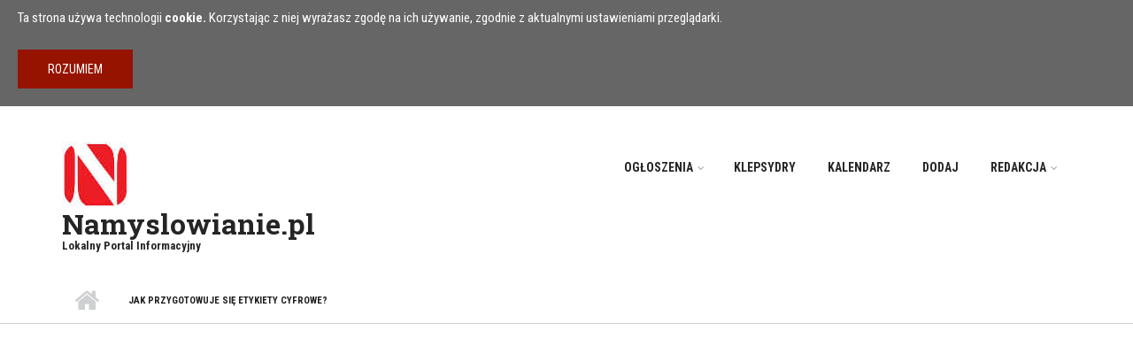

--- FILE ---
content_type: text/html; charset=utf-8
request_url: https://www.namyslowianie.pl/artykul/jak-przygotowuje-sie-etykiety-cyfrowe
body_size: 10592
content:
<!DOCTYPE html PUBLIC "-//W3C//DTD XHTML+RDFa 1.0//EN"
  "http://www.w3.org/MarkUp/DTD/xhtml-rdfa-1.dtd">
<html xmlns="http://www.w3.org/1999/xhtml" xml:lang="pl" version="XHTML+RDFa 1.0" dir="ltr"
  xmlns:og="http://ogp.me/ns#">

<head profile="http://www.w3.org/1999/xhtml/vocab">
  <!--[if IE]><![endif]-->
<link rel="dns-prefetch" href="//ajax.googleapis.com" />
<link rel="preconnect" href="//ajax.googleapis.com" />
<link rel="dns-prefetch" href="//maxcdn.bootstrapcdn.com" />
<link rel="preconnect" href="//maxcdn.bootstrapcdn.com" />
<link rel="dns-prefetch" href="//www.googletagmanager.com" />
<link rel="preconnect" href="//www.googletagmanager.com" />
<meta http-equiv="Content-Type" content="text/html; charset=utf-8" />
<meta name="MobileOptimized" content="width" />
<meta name="HandheldFriendly" content="true" />
<meta name="viewport" content="width=device-width, initial-scale=1" />
<link rel="shortcut icon" href="https://www.namyslowianie.pl/sites/default/files/logo-kwadrat.ico" type="image/vnd.microsoft.icon" />
<meta name="description" content="Etykiety na produktach to ważne narzędzie marketingowe, które pomaga w przyciągnięciu uwagi konsumentów. Pełnią też one funkcję informacyjną, ponieważ przekazują ważne dane na temat opatrzonych nimi towarów. Ich przygotowywaniem zajmuje się wiele przedsiębiorstw poligraficznych, w tym drukarnie cyfrowe. Na czym polega proces wytwarzania etykiet i z jakich etapów się składa?" />
<link rel="canonical" href="https://www.namyslowianie.pl/artykul/jak-przygotowuje-sie-etykiety-cyfrowe" />
<link rel="shortlink" href="https://www.namyslowianie.pl/node/34372" />
<meta property="og:site_name" content="Namyslowianie.pl" />
<meta property="og:type" content="article" />
<meta property="og:url" content="https://www.namyslowianie.pl/artykul/jak-przygotowuje-sie-etykiety-cyfrowe" />
<meta property="og:title" content="Jak przygotowuje się etykiety cyfrowe?" />
<meta property="og:description" content="Etykiety na produktach to ważne narzędzie marketingowe, które pomaga w przyciągnięciu uwagi konsumentów. Pełnią też one funkcję informacyjną, ponieważ przekazują ważne dane na temat opatrzonych nimi towarów. Ich przygotowywaniem zajmuje się wiele przedsiębiorstw poligraficznych, w tym drukarnie cyfrowe. Na czym polega proces wytwarzania etykiet i z jakich etapów się składa?" />
<meta property="og:updated_time" content="2022-07-22T15:51:27+02:00" />
<meta property="article:published_time" content="2022-07-22T15:50:03+02:00" />
<meta property="article:modified_time" content="2022-07-22T15:51:27+02:00" />
  <title>Jak przygotowuje się etykiety cyfrowe?</title>
  <link type="text/css" rel="stylesheet" href="/sites/default/files/advagg_css/css__BJ6Ou6QsBRtnFTmxaakamOIS8n4QswDP2XnnZ1sxtaM__NBuvkP6eInGIkb1aJvUHx5PX79XApuxBDkk_77W5tYk__p-KSQ9hixJ0aiAA0SdePLVQ_thLvnlt5RyJn18jfOo4.css" media="all" />
<link type="text/css" rel="stylesheet" href="/sites/default/files/advagg_css/css__7o3xcVRrRaFW2MKe6qWJkwj5Whv2ZXIzAoHzXVM8tl0__rRITrDyuP8PNmxLrHnWZod8MANctIBJ8enQmxuGPkBA__p-KSQ9hixJ0aiAA0SdePLVQ_thLvnlt5RyJn18jfOo4.css" media="all" />
<link type="text/css" rel="stylesheet" href="/sites/default/files/advagg_css/css__a_BemWK-AgkTRnSt9PLME4EOQeKTruZyc3rxfwT4Jqo__gthYaP97MtGnNkZqW8wXtIwqIWHpzF1ndGvXIHy8J0s__p-KSQ9hixJ0aiAA0SdePLVQ_thLvnlt5RyJn18jfOo4.css" media="all" />
<link type="text/css" rel="stylesheet" href="//maxcdn.bootstrapcdn.com/bootstrap/3.3.6/css/bootstrap.min.css" media="all" />
<link type="text/css" rel="stylesheet" href="//maxcdn.bootstrapcdn.com/font-awesome/4.5.0/css/font-awesome.min.css" media="all" />
<link type="text/css" rel="stylesheet" href="/sites/default/files/advagg_css/css__867Qr41xn3mgqK72qWOd3IwCJHiKuhj4tU_UgVFOCMw__oYbFsLXYHBaREdFEcCXnFGbR0p0cFwt7KmEz2P_6nOM__p-KSQ9hixJ0aiAA0SdePLVQ_thLvnlt5RyJn18jfOo4.css" media="all" />
<link type="text/css" rel="stylesheet" href="/sites/default/files/advagg_css/css__zBsxLfXVRsmA1RVyh5P61xyc3SqiZdndHtG3-RFlse8__nOTSLr0vLnJwMuvGaLMIVfrApTccylynpcNzSPHDGQw__p-KSQ9hixJ0aiAA0SdePLVQ_thLvnlt5RyJn18jfOo4.css" media="all" />
<link type="text/css" rel="stylesheet" href="/sites/all/themes/scholarly_lite/style-gray-red.css?t8e3s3" media="all" />
<link type="text/css" rel="stylesheet" href="/sites/all/themes/scholarly_lite/fonts/roboto-font.css?t8e3s3" media="all" />
<link type="text/css" rel="stylesheet" href="/sites/all/themes/scholarly_lite/fonts/roboto-condensed-font.css?t8e3s3" media="all" />
<link type="text/css" rel="stylesheet" href="/sites/all/themes/scholarly_lite/fonts/roboto-slab-font.css?t8e3s3" media="all" />
<link type="text/css" rel="stylesheet" href="/sites/all/themes/scholarly_lite/fonts/sourcecodepro-font.css?t8e3s3" media="all" />
<link type="text/css" rel="stylesheet" href="/sites/all/themes/scholarly_lite/fonts/ptserif-blockquote-font.css?t8e3s3" media="all" />
<link type="text/css" rel="stylesheet" href="/sites/default/files/advagg_css/css__Ia3AWct5mW1uH6hONmLD1Jctm-Rkaa6_8nH3IcO9Vxg__vwUZ0NL6l0TDgtP3z0uvrVLQgJiK727VNtnVTpoeLcY__p-KSQ9hixJ0aiAA0SdePLVQ_thLvnlt5RyJn18jfOo4.css" media="all" />

  <!-- HTML5 element support for IE6-8 -->
  <!--[if lt IE 9]>
    <script src="//html5shiv.googlecode.com/svn/trunk/html5.js"></script>
  <![endif]-->
  <script type="text/javascript" src="//ajax.googleapis.com/ajax/libs/jquery/1.9.1/jquery.min.js"></script>
<script type="text/javascript">
<!--//--><![CDATA[//><!--
window.jQuery || document.write("<script src='/sites/all/modules/jquery_update/replace/jquery/1.9/jquery.min.js'>\x3C/script>")
//--><!]]>
</script>
<script type="text/javascript" src="/sites/default/files/advagg_js/js__ZyeOaiFuDejQQbhUV7yg7atYZnj4WLfH77o0scv4068__jeShjS1-sEwOx4dbB-NSBsCnxWfNslS1Nkgx4CZngGA__p-KSQ9hixJ0aiAA0SdePLVQ_thLvnlt5RyJn18jfOo4.js"></script>
<script type="text/javascript" src="/sites/default/files/advagg_js/js__UW4URQsON5h-xjwepC-HoW32RCC10thhh4f0DQ1P8z4__V2RYL4VZntPWB_PMJnR7_8tZaKLRfCHmVvwTgS8C0iM__p-KSQ9hixJ0aiAA0SdePLVQ_thLvnlt5RyJn18jfOo4.js"></script>
<script type="text/javascript" src="/sites/default/files/advagg_js/js__azmP3XXU8vUvErQatg1Efi08V5UeGzALSJDqjzRhVv4__vjypccEv5KomIWfvaJq2NZ5BzRSVsRexqgIHXvUjoVU__p-KSQ9hixJ0aiAA0SdePLVQ_thLvnlt5RyJn18jfOo4.js"></script>
<script type="text/javascript" src="/sites/default/files/advagg_js/js__LFfBpsLaOnfnN2RmuAG9sIj95hKyv-LtVsey3xb8780__4Z3MNbSJY8_79UIrilA3HzuGyg7ziEeuzDEWHKCYmI8__p-KSQ9hixJ0aiAA0SdePLVQ_thLvnlt5RyJn18jfOo4.js"></script>
<script type="text/javascript" async="async" src="https://www.googletagmanager.com/gtag/js?id=G-4LQY6RLKJ5"></script>
<script type="text/javascript">
<!--//--><![CDATA[//><!--
window.google_analytics_uacct = "G-4LQY6RLKJ5";window.dataLayer = window.dataLayer || [];function gtag(){dataLayer.push(arguments)};gtag("js", new Date());gtag("set", "developer_id.dMDhkMT", true);gtag("config", "G-4LQY6RLKJ5", {"groups":"default","anonymize_ip":true,"page_path":location.pathname + location.search + location.hash});
//--><!]]>
</script>
<script type="text/javascript" src="/sites/default/files/advagg_js/js__4rz6Bywbvo1yO413J2jRwyl4OLVLK0E2376cQ6JVQvs__SV0QpFwzl8Wf80eRmju9qUde86iH097aqAopOpLCwCY__p-KSQ9hixJ0aiAA0SdePLVQ_thLvnlt5RyJn18jfOo4.js"></script>
<script type="text/javascript" src="//maxcdn.bootstrapcdn.com/bootstrap/3.3.6/js/bootstrap.min.js"></script>
<script type="text/javascript">
<!--//--><![CDATA[//><!--
jQuery(document).ready(function($) { 
		$(window).scroll(function() {
			if($(this).scrollTop() != 0) {
				$("#toTop").addClass("show");	
			} else {
				$("#toTop").removeClass("show");
			}
		});
		
		$("#toTop").click(function() {
			$("body,html").animate({scrollTop:0},800);
		});	
		
		});
//--><!]]>
</script>
<script type="text/javascript">
<!--//--><![CDATA[//><!--
jQuery(document).ready(function($) { 

			var	headerTopHeight = $("#header-top").outerHeight(),
			headerHeight = $("#header").outerHeight();
			
			$(window).scroll(function() {
			if(($(this).scrollTop() > headerTopHeight+headerHeight) && ($(window).width() > 767)) {
				$("body").addClass("onscroll");
				if (($("#site-name").length > 0) && ($("#logo").length > 0)) {
					$(".onscroll #logo").addClass("hide");
				}

				if ($("#banner").length > 0) { 
 					$("#banner").css("marginTop", (headerHeight)+"px");
				} else if ($("#page-intro").length > 0) {
					$("#page-intro").css("marginTop", (headerHeight)+"px");
				} else {
					$("#page").css("marginTop", (headerHeight)+"px");
				}
			} else {
				$("body").removeClass("onscroll");
				$("#logo").removeClass("hide");
				$("#page,#banner,#page-intro").css("marginTop", (0)+"px");
			}
			});
		});
//--><!]]>
</script>
<script type="text/javascript" src="/sites/default/files/advagg_js/js__eS53_UUxRYMOkg6kHn60nnJ6vSaYvX665GM_zQPoCy0__M92MIh-i6zLhhqhvvQg9PROjzqlUBYihcNd4XeMKab4__p-KSQ9hixJ0aiAA0SdePLVQ_thLvnlt5RyJn18jfOo4.js"></script>
<script type="text/javascript">
<!--//--><![CDATA[//><!--
jQuery.extend(Drupal.settings,{"basePath":"\/","pathPrefix":"","setHasJsCookie":0,"ajaxPageState":{"theme":"scholarly_lite","theme_token":"M4IPQ9KTgknBx1z2Ct7GD3EEsovRszUmJAhidgrIX1o","jquery_version":"1.9","css":{"modules\/system\/system.base.css":1,"modules\/system\/system.menus.css":1,"modules\/system\/system.messages.css":1,"modules\/system\/system.theme.css":1,"modules\/comment\/comment.css":1,"modules\/field\/theme\/field.css":1,"sites\/all\/modules\/logintoboggan\/logintoboggan.css":1,"modules\/node\/node.css":1,"modules\/user\/user.css":1,"sites\/all\/modules\/video_filter\/video_filter.css":1,"sites\/all\/modules\/views\/css\/views.css":1,"sites\/all\/modules\/ckeditor\/css\/ckeditor.css":1,"sites\/all\/modules\/colorbox\/styles\/plain\/colorbox_style.css":1,"sites\/all\/modules\/ctools\/css\/ctools.css":1,"sites\/all\/modules\/simple_cookie_compliance\/css\/simple_cookie_compliance.css":1,"sites\/all\/modules\/field_group_inline\/field_group_inline.css":1,"\/\/maxcdn.bootstrapcdn.com\/bootstrap\/3.3.6\/css\/bootstrap.min.css":1,"\/\/maxcdn.bootstrapcdn.com\/font-awesome\/4.5.0\/css\/font-awesome.min.css":1,"sites\/all\/libraries\/superfish\/css\/superfish.css":1,"sites\/all\/libraries\/superfish\/css\/superfish-smallscreen.css":1,"sites\/all\/themes\/scholarly_lite\/bootstrap\/css\/bootstrap.css":1,"sites\/all\/themes\/scholarly_lite\/style.css":1,"sites\/all\/themes\/scholarly_lite\/style-gray-red.css":1,"sites\/all\/themes\/scholarly_lite\/fonts\/roboto-font.css":1,"sites\/all\/themes\/scholarly_lite\/fonts\/roboto-condensed-font.css":1,"sites\/all\/themes\/scholarly_lite\/fonts\/roboto-slab-font.css":1,"sites\/all\/themes\/scholarly_lite\/fonts\/sourcecodepro-font.css":1,"sites\/all\/themes\/scholarly_lite\/fonts\/ptserif-blockquote-font.css":1,"sites\/all\/themes\/scholarly_lite\/ie9.css":1,"sites\/all\/themes\/scholarly_lite\/local.css":1},"js":{"\/\/ajax.googleapis.com\/ajax\/libs\/jquery\/1.9.1\/jquery.min.js":1,"misc\/jquery-extend-3.4.0.js":1,"misc\/jquery-html-prefilter-3.5.0-backport.js":1,"misc\/jquery.once.js":1,"misc\/drupal.js":1,"sites\/all\/modules\/jquery_update\/replace\/ui\/external\/jquery.cookie.js":1,"sites\/all\/modules\/jquery_update\/replace\/misc\/jquery.form.min.js":1,"misc\/ajax.js":1,"sites\/all\/modules\/jquery_update\/js\/jquery_update.js":1,"sites\/all\/modules\/admin_menu\/admin_devel\/admin_devel.js":1,"sites\/all\/modules\/simple_cookie_compliance\/js\/simple_cookie_compliance.js":1,"public:\/\/languages\/pl_pEf2xPPrdVDxPJXFK-chdIKFLE3_choRvlGpv15kFjU.js":1,"sites\/all\/libraries\/colorbox\/jquery.colorbox-min.js":1,"sites\/all\/modules\/colorbox\/js\/colorbox.js":1,"sites\/all\/modules\/colorbox\/styles\/plain\/colorbox_style.js":1,"sites\/all\/modules\/google_analytics\/googleanalytics.js":1,"https:\/\/www.googletagmanager.com\/gtag\/js?id=G-4LQY6RLKJ5":1,"misc\/progress.js":1,"sites\/all\/modules\/field_group\/field_group.js":1,"\/\/maxcdn.bootstrapcdn.com\/bootstrap\/3.3.6\/js\/bootstrap.min.js":1,"sites\/all\/libraries\/superfish\/jquery.hoverIntent.minified.js":1,"sites\/all\/libraries\/superfish\/sfsmallscreen.js":1,"sites\/all\/libraries\/superfish\/supposition.js":1,"sites\/all\/libraries\/superfish\/superfish.js":1,"sites\/all\/libraries\/superfish\/supersubs.js":1,"sites\/all\/modules\/superfish\/superfish.js":1}},"colorbox":{"opacity":"0.85","current":"{current} z {total}","previous":"\u00ab Poprzednie","next":"Nast\u0119pne \u00bb","close":"Zamknij","maxWidth":"98%","maxHeight":"98%","fixed":true,"mobiledetect":true,"mobiledevicewidth":"480px","file_public_path":"\/sites\/default\/files","specificPagesDefaultValue":"admin*\nimagebrowser*\nimg_assist*\nimce*\nnode\/add\/*\nnode\/*\/edit\nprint\/*\nprintpdf\/*\nsystem\/ajax\nsystem\/ajax\/*"},"video_filter":{"url":{"ckeditor":"\/video_filter\/dashboard\/ckeditor"},"instructions_url":"\/video_filter\/instructions","modulepath":"sites\/all\/modules\/video_filter"},"ckeditor_responsive_plugin":{"basePath":"https:\/\/www.namyslowianie.pl\/sites\/all\/modules\/ckeditor_responsive_plugin"},"googleanalytics":{"account":["G-4LQY6RLKJ5"],"trackOutbound":1,"trackMailto":1,"trackDownload":1,"trackDownloadExtensions":"7z|aac|arc|arj|asf|asx|avi|bin|csv|doc(x|m)?|dot(x|m)?|exe|flv|gif|gz|gzip|hqx|jar|jpe?g|js|mp(2|3|4|e?g)|mov(ie)?|msi|msp|pdf|phps|png|ppt(x|m)?|pot(x|m)?|pps(x|m)?|ppam|sld(x|m)?|thmx|qtm?|ra(m|r)?|sea|sit|tar|tgz|torrent|txt|wav|wma|wmv|wpd|xls(x|m|b)?|xlt(x|m)|xlam|xml|z|zip","trackColorbox":1,"trackUrlFragments":1},"ajax":{"edit-submit":{"callback":"simple_cookie_compliance_dismiss_form_submit","progress":{"type":"none"},"wrapper":"cookie-compliance","event":"mousedown","keypress":true,"prevent":"click","url":"\/system\/ajax","submit":{"_triggering_element_name":"op","_triggering_element_value":"Rozumiem"}}},"urlIsAjaxTrusted":{"\/system\/ajax":true,"\/artykul\/jak-przygotowuje-sie-etykiety-cyfrowe":true},"superfish":{"1":{"id":"1","sf":{"animation":{"opacity":"show"},"speed":"fast","autoArrows":false,"dropShadows":false},"plugins":{"smallscreen":{"mode":"window_width","breakpointUnit":"px","accordionButton":"0","expandText":"Rozwi\u0144","collapseText":"Zwi\u0144","title":"MENU"},"supposition":true,"supersubs":true}}},"field_group":{"inline":"full"}});
//--><!]]>
</script>
</head>
<body class="html not-front not-logged-in one-sidebar sidebar-second page-node page-node- page-node-34372 node-type-artykul no-banner sff-10 slff-8 hff-5 pff-8 form-style-1" >
  <div id="skip-link">
    <a href="#main-content" class="element-invisible element-focusable">Przejdź do treści</a>
  </div>
    <div class="region region-page-top">
    <div id="cookie-compliance" class="cookie-compliance clearfix">
  <div class="cookie-compliance__inner">
    <div class="cookie-compliance__text">
          <p>Ta strona używa technologii <strong>cookie.</strong> Korzystając z niej wyrażasz zgodę na ich używanie, zgodnie z aktualnymi ustawieniami przeglądarki.
</p>
        </div>
          <form action="/artykul/jak-przygotowuje-sie-etykiety-cyfrowe" method="post" id="simple-cookie-compliance-dismiss-form" accept-charset="UTF-8"><div><input class="cookie-compliance__button form-submit" type="submit" id="edit-submit" name="op" value="Rozumiem" /><input type="hidden" name="form_build_id" value="form-xuULoHYL8LmnuQcsmy8pHTMLYEzOrfh0diyWBuU4Pd4" />
<input type="hidden" name="form_id" value="simple_cookie_compliance_dismiss_form" />
</div></form>      </div>
</div>

<noscript>
  <div class="cookie-compliance clearfix">
    <div class="cookie-compliance__inner">
      <div class="cookie-compliance__text">
              <p>Ta strona używa technologii <strong>cookie.</strong> Korzystając z niej wyrażasz zgodę na ich używanie, zgodnie z aktualnymi ustawieniami przeglądarki.
</p>
            </div>
              <form action="/artykul/jak-przygotowuje-sie-etykiety-cyfrowe" method="post" id="simple-cookie-compliance-dismiss-form" accept-charset="UTF-8"><div></div></form>          </div>
  </div>
</noscript>
  </div>
  <div id="toTop"><i class="fa fa-angle-up"></i></div>



<!-- #header -->
<header id="header" class="clearfix">
    <div class="container">
        
        <!-- #header-inside -->
        <div id="header-inside" class="clearfix">
            <div class="row">
            
                <div class="col-md-4">
                    <!-- #header-inside-left -->
                    <div id="header-inside-left" class="clearfix">

                                        <div id="logo">
                    <a href="/" title="Strona główna" rel="home"> <img src="https://www.namyslowianie.pl/sites/default/files/namyslowianie-logo.jpg" alt="Strona główna" /> </a>
                    </div>
                                        
                                        <div id="site-name">
                    <a href="/" title="Strona główna">Namyslowianie.pl</a>
                    </div>
                                        
                                        <div id="site-slogan">
                    Lokalny Portal Informacyjny                    </div>
                                        
                      

                    </div>
                    <!-- EOF:#header-inside-left -->
                </div>
                
                <div class="col-md-8">
                    <!-- #header-inside-right -->
                    <div id="header-inside-right" class="clearfix">

                        <!-- #main-navigation -->
                        <div id="main-navigation" class="clearfix">
                            <nav>
                                                                  <div class="region region-navigation">
    <div id="block-superfish-1" class="block block-superfish clearfix">

    
  <div class="content">
    <ul  id="superfish-1" class="menu sf-menu sf-main-menu sf-horizontal sf-style-none"><li id="menu-71132-1" class="first odd sf-depth-1 menuparent"><a href="/ogloszenia" title="Ogłoszenia Namysłów - nieruchomości, drobne, motoryzacyjne" class="sf-depth-1 menuparent">Ogłoszenia</a><ul><li id="menu-71132-1" class="first odd sf-depth-1 sf-clone-parent sf-no-children"><a href="/ogloszenia" title="Ogłoszenia Namysłów - nieruchomości, drobne, motoryzacyjne" class="sf-depth-1">Ogłoszenia</a></li><li id="menu-71133-1" class="last even sf-depth-2 sf-clone-parent sf-no-children"><a href="/praca" title="Oferty pracy w powiecie namysłowskim" class="sf-depth-2">Praca</a></li><li id="menu-71134-1" class="middle odd sf-depth-2 sf-clone-parent sf-no-children"><a href="/nieruchomo%C5%9Bci" title="" class="sf-depth-2">Nieruchomości</a></li></ul></li><li id="menu-89350-1" class="middle even sf-depth-1 sf-clone-parent sf-no-children"><a href="/nekrolog" title="Nekrologi - informacje o zmarłych i ich pogrzebach." class="sf-depth-1">Klepsydry</a></li><li id="menu-90653-1" class="middle odd sf-depth-1 sf-clone-parent sf-no-children"><a href="/kalendarz" title="" class="sf-depth-1">Kalendarz</a></li><li id="menu-75409-1" class="middle even sf-depth-1 sf-clone-parent sf-no-children"><a href="/jak-dodac-publikacje-na-namyslowianiepl" class="sf-depth-1">Dodaj</a></li><li id="menu-71422-1" class="last odd sf-depth-1 sf-clone-parent menuparent"><a href="/kontakt-z-redakcja-namyslowianiepl" title="Kontakt z Redakcją Namyslowianie.pl" class="sf-depth-1 sf-depth-1 menuparent">Redakcja</a><ul><li id="menu-71422-1" class="first odd sf-depth-1 sf-clone-parent sf-no-children"><a href="/kontakt-z-redakcja-namyslowianiepl" title="Kontakt z Redakcją Namyslowianie.pl" class="sf-depth-1">Redakcja</a></li><li id="menu-71300-1" class="middle even sf-depth-2 sf-clone-parent sf-no-children"><a href="/cennik" title="Cennik usług płatnych: reklama i konto PREMIUM." class="sf-depth-2">Cennik - reklama</a></li><li id="menu-71137-1" class="last odd sf-depth-2 sf-clone-parent sf-no-children"><a href="/legal" title="Regulamin Portalu Namyslowianie.pl" class="sf-depth-2">Regulamin</a></li><li id="menu-71130-1" class="middle even sf-depth-2 sf-clone-parent sf-no-children"><a href="/polityka-prywatnosci" class="sf-depth-2">Polityka prywatności</a></li></ul></li></ul>  </div>
</div>
  </div>
                                                            </nav>
                        </div>
                        <!-- EOF: #main-navigation -->

                    </div>
                    <!-- EOF:#header-inside-right -->                        
                </div>
         
            </div>
        </div>
        <!-- EOF: #header-inside -->

    </div>
</header>
<!-- EOF: #header -->

<!-- # Breadcrumb -->

<div id="page-intro" class="clearfix">
    <div id="page-intro-inside" class="clearfix internal-banner no-internal-banner-image">
        <div class="container">
            <div class="row">
                <div class="col-md-12">
                    <div id="breadcrumb" class="clearfix">
                        <div id="breadcrumb-inside" class="clearfix">
                        <div><a href="/">Strona główna</a> <span class="breadcrumb-separator"></span>Jak przygotowuje się etykiety cyfrowe?</div>                        </div>
                    </div>
                </div>
            </div>
        </div>
    </div>
</div>

<!-- EOF:#Breadcrumb -->

<!-- #page -->
<div id="page" class="clearfix">

    <!-- #messages-console -->
        <!-- EOF: #messages-console -->

    
    <!-- #main-content -->
    <div id="main-content">
        <div class="container">

            <div class="row">

                
                <section class="col-md-8">

                    <!-- #promoted -->
                                        <!-- EOF: #promoted -->

                    <!-- #main -->
                    <div id="main" class="clearfix">

                                                <h1 class="title" id="page-title">Jak przygotowuje się etykiety cyfrowe?</h1>                        
                        <!-- #tabs -->
                                                    <div class="tabs">
                                                        </div>
                                                <!-- EOF: #tabs -->

                        
                        <!-- #action links -->
                                                <!-- EOF: #action links -->

                         
                          <div class="region region-content">
    <div id="block-system-main" class="block block-system clearfix">

    
  <div class="content">
    <article id="node-34372" class="node node-artykul node-promoted clearfix node-mt">
        <div class="post-submitted-info">
        
                <div class="submitted-date">
                                        <div class="month">lip</div>
          <div class="day">22</div>
          <div class="year">2022</div>
        </div>
                    </div>
          <div class="node-main-content custom-width clearfix">
            <header>
                  
                <div class="submitted-user">
          <a href="/user/redakcja" title="Wyświetl profil użytkownika." class="username">Redakcja</a>           </div>
              
       

    </header>
    
    <div class="content">
      <div class="field field-name-body field-type-text-with-summary field-label-hidden"><div class="field-items"><div class="field-item even"><p><img alt="Proces wykonywania etykiet" src="/sites/default/files/artykuly/galerie-platne/etykiety.jpg" style="width: 311px; height: 207px; margin: 5px 15px; float: right;" /><strong>Etykiety na produktach to ważne narzędzie marketingowe, które pomaga w przyciągnięciu uwagi konsumentów. Pełnią też one funkcję informacyjną, ponieważ przekazują ważne dane na temat opatrzonych nimi towarów. Ich przygotowywaniem zajmuje się wiele przedsiębiorstw poligraficznych, w tym drukarnie cyfrowe. Na czym polega proces wytwarzania etykiet i z jakich etapów się składa?</strong></p>
<!--break--><h2>Odpowiednie zaprojektowanie etykiety</h2>
<p>Pierwszym, kluczowym elementem przygotowywania etykiet jest ich odpowiednie zaprojektowanie. Zadanie to leży po stronie grafika. Taki specjalista powinien wszystko stosownie przemyśleć, a następnie wykonać wedle określonych wytycznych – zarówno ze strony firmy zlecającej wydruk nalepek, jak i samej drukarni, która też ma swoje wymagania względem różnych parametrów.</p>
<p>Jeżeli etykiety cyfrowe&nbsp;(<a href="https://unilogo-drukarnia.pl/etykiety-dla-sektora-small-business-poznaj-korzysci" target="_blank">https://unilogo-drukarnia.pl/etykiety-dla-sektora-small-business-poznaj-korzysci</a>) mają pełnić funkcję marketingową oraz ozdabiać i wyróżniać dane towary spośród konkurencji, należy zwrócić szczególną uwagę na to, aby prezentowały się ciekawie i estetycznie, a przy tym były czytelne. Konieczne jest więc przygotowanie oryginalnej grafiki, która przyciąga wzrok i odpowiada preferencjom i upodobaniom grupy docelowej, do której kierowany jest produkt. Często stosowanym zabiegiem jest wówczas personalizacja. Oprócz tego etykieta musi mieć odpowiednie kolory – należy pamiętać bowiem, że poszczególne barwy mogą wywierać wpływ na odczucia i skojarzenia klientów. Trzeba również zadbać o to, aby cały projekt nalepki był zgodny z ogólną identyfikacją wizualną danej marki. Warto wiedzieć, że już na tym etapie najlepiej też zaplanować dodatkowe zdobienia etykiety.</p>
<p>Z kolei w sytuacji, gdy etykieta ma służyć wyłącznie znakowaniu produktów, kwestie estetyczne nie są tak istotne. Wówczas należy po prostu zadbać o to, aby nalepki były czytelne i miały dobrą jakość.</p>
<h2>Wykonanie wydruku</h2>
<p>Po zaprojektowaniu etykiety cyfrowej pora na jej wydruk. Na tym etapie należy też ostatecznie wybrać materiał, który zostanie zadrukowany wybranym wzorem czy napisem. Wybór pod tym względem jest szeroki. Choć wciąż królują etykiety papierowe, można je także wykonać z materiałów syntetycznych, takich jak różnego typu folie.</p>
<p>Sam proces drukowania techniką cyfrową jest bardzo prosty. Wykonuje się go przy pomocy specjalnego urządzenia, jakim jest drukarska maszyna elektrofotograficzna. Wydruk następuje bezpośrednio z pliku zapisanego na komputerze. Dzięki temu cały proces jest bardzo szybki. Nie ma też wówczas problemów z personalizacją etykiet.</p>
<h2>Finishing, czyli obróbka końcowa</h2>
<p>Po wydrukowaniu etykiet konieczny jest jeszcze tzw. finishing, czyli ich ostateczne wykończenie. Na tym etapie wykonuje się tzw. sztancowanie, czyli wycina nalepki, nadając im w ten sposób pożądany kształt. Podczas finishingu wykonuje się też uszlachetnienia, które zaplanowano już podczas projektowania etykiety. Wśród powszechnych zdobień znajdują się m.in. laminacja, lakierowanie, srebrzenie lub złocenie oraz wytłaczanie.</p>
</div></div></div>
  <div class="field-group field-group-inline clearfix group-inline-galeria ">
  
      <div class="field-group-inline-item item-field_zdjecia_do_galerii">
      
      <div class="field field-name-field-zdjecia-do-galerii field-type-image field-label-hidden"><div class="field-items"><div class="field-item even"><a href="https://www.namyslowianie.pl/sites/default/files/artykuly/galerie-platne/etykiety.jpg" title="Proces wykonywania etykiet" class="colorbox" data-colorbox-gallery="gallery-node-34372-iyzgEaejedk" data-cbox-img-attrs="{&quot;title&quot;: &quot;&quot;, &quot;alt&quot;: &quot;Proces wykonywania etykiet&quot;}"><img src="https://www.namyslowianie.pl/sites/default/files/styles/thumbnail/public/artykuly/galerie-platne/etykiety.jpg?itok=d9-VPM07" width="150" height="100" alt="Proces wykonywania etykiet" title="" /></a></div></div></div>
          </div>
    </div>

  <div class="field-group field-group-inline clearfix group-inline ">
  
      <div class="field-group-inline-item item-taxonomy_vocabulary_6">
      
      <div class="field field-name-taxonomy-vocabulary-6 field-type-taxonomy-term-reference field-label-inline clearfix"><div class="field-label">Sekcje:&nbsp;</div><div class="field-items"><div class="field-item even"><a href="/gospodarka">Gospodarka</a></div></div></div>
          </div>
    </div>
    </div>

    
      </div>

</article>  </div>
</div>
<div id="block-block-50" class="block block-block clearfix">

    
  <div class="content">
    <p class="rteright"><sub><a href="/node/203" rel="nofollow" target="_self" title="Abuse">Zgłoś naruszenie Regulaminu</a></sub></p>
  </div>
</div>
  </div>
                        
                    </div>
                    <!-- EOF:#main -->

                </section>

                                <aside class="col-md-4 fix-sidebar-second">
                    <!--#sidebar-->
                    <section id="sidebar-second" class="sidebar clearfix">
                      <div class="region region-sidebar-second">
    <div id="block-views-og-oszenia-block-3" class="block block-views clearfix">

    <h2 class="title">Polecana Praca</h2>
  
  <div class="content">
    <div class="view view-og-oszenia view-id-og_oszenia view-display-id-block_3 view-dom-id-3d78b51d4c88b994e16fbd36901beae3">
        
  
      <div class="attachment attachment-before">
          </div>
  
      <div class="view-content">
      <table  class="views-table cols-0">
       <tbody>
          <tr  class="odd views-row-first views-row-last">
                  <td >
            <strong><a href="/praca/stazysta-biurze-nieruchomosci">STAŻYSTA w biurze nieruchomości</a></strong>          </td>
              </tr>
      </tbody>
</table>
    </div>
  
  
      <div class="attachment attachment-after">
          </div>
  
      
<div class="more-link">
  <a href="/praca">
    Więcej ofert pracy ...  </a>
</div>
  
  
  
</div>  </div>
</div>
<div id="block-views-kalendarium-block-1" class="block block-views clearfix">

    <h2 class="title">Wkrótce</h2>
  
  <div class="content">
    <div class="view view-kalendarium view-id-kalendarium view-display-id-block_1 view-dom-id-4d5337112bee17465373db194e17a483">
        
  
      <div class="attachment attachment-before">
          </div>
  
      <div class="view-content">
      <table  class="views-table cols-0" summary="Wydarzenia w powiecie namysłowskim">
       <tbody>
          <tr  class="odd views-row-first views-row-last">
                  <td  class="views-field views-field-field-data-wydarzenia active views-align-center">
            <span class="date-display-single">09.lip</span>          </td>
                  <td >
            <a href="/wydarzenie/czochraj-bobra-fest-2026/10-08-2025">Czochraj Bobra Fest 2026</a>          </td>
              </tr>
      </tbody>
</table>
    </div>
  
  
      <div class="attachment attachment-after">
          </div>
  
  
  
  
</div>  </div>
</div>
<div id="block-views-najnowsze-block" class="block block-views clearfix">

    <h2 class="title">Ostatnio opublikowane</h2>
  
  <div class="content">
    <div class="view view-najnowsze view-id-najnowsze view-display-id-block view-dom-id-5d8d33a6315f58746bffa76c3ad51857">
        
  
      <div class="attachment attachment-before">
          </div>
  
      <div class="view-content">
        <div class="views-row views-row-1 views-row-odd views-row-first">
      
  <div class="views-field views-field-title">        <strong class="field-content">Ubiquiti – nowoczesne rozwiązania sieciowe dla firm i użytkowników domowych</strong>  </div>  
  <span>        <span class="more-link"><a href="https://www.namyslowianie.pl/artykul/ubiquiti-nowoczesne-rozwiazania-sieciowe-dla-firm-uzytkownikow-domowych" title="Ubiquiti – nowoczesne rozwiązania sieciowe dla firm i użytkowników domowych - Artykuł " rel="nofollow">Zobacz Artykuł </a></span>  </span>  </div>
  <div class="views-row views-row-2 views-row-even">
      
  <div class="views-field views-field-title">        <strong class="field-content">Anna Pindral lat 73</strong>  </div>  
  <span>        <span class="more-link"><a href="https://www.namyslowianie.pl/nekrolog/anna-pindral-lat-73" title="Anna Pindral lat 73 - Nekrolog " rel="nofollow">Zobacz Nekrolog </a></span>  </span>  </div>
  <div class="views-row views-row-3 views-row-odd">
      
  <div class="views-field views-field-title">        <strong class="field-content">Danuta Krawiecka lat 65</strong>  </div>  
  <span>        <span class="more-link"><a href="https://www.namyslowianie.pl/nekrolog/danuta-krawiecka-lat-65" title="Danuta Krawiecka lat 65 - Nekrolog " rel="nofollow">Zobacz Nekrolog </a></span>  </span>  </div>
  <div class="views-row views-row-4 views-row-even">
      
  <div class="views-field views-field-title">        <strong class="field-content">Beata Promna lat 50</strong>  </div>  
  <span>        <span class="more-link"><a href="https://www.namyslowianie.pl/nekrolog/beata-promna-lat-50" title="Beata Promna lat 50 - Nekrolog " rel="nofollow">Zobacz Nekrolog </a></span>  </span>  </div>
  <div class="views-row views-row-5 views-row-odd">
      
  <div class="views-field views-field-title">        <strong class="field-content">Maria Ostrowska lat 65</strong>  </div>  
  <span>        <span class="more-link"><a href="https://www.namyslowianie.pl/nekrolog/maria-ostrowska-lat-65" title="Maria Ostrowska lat 65 - Nekrolog " rel="nofollow">Zobacz Nekrolog </a></span>  </span>  </div>
  <div class="views-row views-row-6 views-row-even">
      
  <div class="views-field views-field-title">        <strong class="field-content">Tadeusz Gutowski lat 90</strong>  </div>  
  <span>        <span class="more-link"><a href="https://www.namyslowianie.pl/nekrolog/tadeusz-gutowski-lat-90" title="Tadeusz Gutowski lat 90 - Nekrolog " rel="nofollow">Zobacz Nekrolog </a></span>  </span>  </div>
  <div class="views-row views-row-7 views-row-odd">
      
  <div class="views-field views-field-title">        <strong class="field-content">Regina Stańczyk lat 79</strong>  </div>  
  <span>        <span class="more-link"><a href="https://www.namyslowianie.pl/nekrolog/regina-stanczyk-lat-79" title="Regina Stańczyk lat 79 - Nekrolog " rel="nofollow">Zobacz Nekrolog </a></span>  </span>  </div>
  <div class="views-row views-row-8 views-row-even">
      
  <div class="views-field views-field-title">        <strong class="field-content">Franciszek Dubiel lat 80</strong>  </div>  
  <span>        <span class="more-link"><a href="https://www.namyslowianie.pl/nekrolog/franciszek-dubiel-lat-80" title="Franciszek Dubiel lat 80 - Nekrolog " rel="nofollow">Zobacz Nekrolog </a></span>  </span>  </div>
  <div class="views-row views-row-9 views-row-odd">
      
  <div class="views-field views-field-title">        <strong class="field-content">Edward Woiczyk lat 72</strong>  </div>  
  <span>        <span class="more-link"><a href="https://www.namyslowianie.pl/nekrolog/edward-woiczyk-lat-72" title="Edward Woiczyk lat 72 - Nekrolog " rel="nofollow">Zobacz Nekrolog </a></span>  </span>  </div>
  <div class="views-row views-row-10 views-row-even">
      
  <div class="views-field views-field-title">        <strong class="field-content">STAŻYSTA w biurze nieruchomości</strong>  </div>  
  <span>        <span class="more-link"><a href="https://www.namyslowianie.pl/praca/stazysta-biurze-nieruchomosci" title="STAŻYSTA w biurze nieruchomości - Oferta pracy " rel="nofollow">Zobacz Oferta pracy </a></span>  </span>  </div>
  <div class="views-row views-row-11 views-row-odd">
      
  <div class="views-field views-field-title">        <strong class="field-content">Henryk Warzecha lat 83</strong>  </div>  
  <span>        <span class="more-link"><a href="https://www.namyslowianie.pl/nekrolog/henryk-warzecha-lat-83" title="Henryk Warzecha lat 83 - Nekrolog " rel="nofollow">Zobacz Nekrolog </a></span>  </span>  </div>
  <div class="views-row views-row-12 views-row-even views-row-last">
      
  <div class="views-field views-field-title">        <strong class="field-content">Franciszek Łężny lat 81</strong>  </div>  
  <span>        <span class="more-link"><a href="https://www.namyslowianie.pl/nekrolog/franciszek-lezny-lat-81" title="Franciszek Łężny lat 81 - Nekrolog " rel="nofollow">Zobacz Nekrolog </a></span>  </span>  </div>
    </div>
  
  
      <div class="attachment attachment-after">
          </div>
  
  
  
  
</div>  </div>
</div>
  </div>
                    </section>
                    <!--EOF:#sidebar-->
                </aside>
                                
            </div>

        </div>
    </div>
    <!-- EOF:#main-content -->

</div>
<!-- EOF: #page -->

<!-- #bottom-content -->
<div id="bottom-content" class="clearfix">
    <div class="container">

        <!-- #bottom-content-inside -->
        <div id="bottom-content-inside" class="clearfix">
            <div class="bottom-content-area">
                <div class="row">
                    <div class="col-md-12">
                      <div class="region region-bottom-content">
    <div id="block-block-113" class="block block-block clearfix">

    
  <div class="content">
    <hr />
<p class="rtecenter"><em>Masz więcej informacji <strong>na ten temat</strong>? Uważasz, że można <strong>napisać to lepiej</strong>?</em></p>
<p class="rtecenter"><em>Może chcesz <strong>dołączyć do redakcji </strong>Portalu Namyslowianie.pl?</em></p>
<p class="rtecenter"><em>Tak czy inaczej — <strong>napisz do nas</strong> na: <a href="mailto:redakcja@namyslowianie.pl?subject=Odno%C5%9Bnie%20Portalu%20Namyslowianie.pl" rel="nofollow">redakcja@namyslowianie.pl</a></em></p>
<hr />
<p class="rtecenter">&nbsp;</p>
  </div>
</div>
  </div>
                    </div>
                </div>
            </div>
        </div>
        <!-- EOF:#bottom-content-inside -->

    </div>
</div>
<!-- EOF: #bottom-content -->


<!-- #footer -->
<footer id="footer" class="clearfix">
    <div class="container">

        <div class="row">
                  

            
            
                        <div class="col-sm-12">
                <div class="footer-area">
                  <div class="region region-footer-fourth">
    <div id="block-block-95" class="block block-block clearfix">

    
  <div class="content">
    <script async src="https://pagead2.googlesyndication.com/pagead/js/adsbygoogle.js?client=ca-pub-8127504491224177"
     crossorigin="anonymous"></script>  </div>
</div>
  </div>
                </div>
            </div>
                    </div>

    </div>
</footer> 
<!-- EOF #footer -->

<div id="subfooter" class="clearfix">
	<div class="container">
		
		<!-- #subfooter-inside -->
		<div id="subfooter-inside" class="clearfix">
            <div class="row">
    			<div class="col-md-4">
                    <!-- #subfooter-left -->
                                        <!-- EOF: #subfooter-left -->
    			</div>
    			<div class="col-md-8">
                    <!-- #subfooter-right -->
                                        <div class="subfooter-area right">
                      <div class="region region-footer">
    <div id="block-menu-menu-rozk-ady-jazdy" class="block block-menu clearfix">

    
  <div class="content">
    <ul class="menu"><li class="first leaf"><a href="/powiat-namyslowski" title="Powiat namysłowski">Powiat namysłowski</a></li>
<li class="leaf"><a href="/powiat-namyslowski/gmina-domaszowice" title="Gmina Domaszowice">Domaszowice</a></li>
<li class="leaf"><a href="/powiat-namyslowski/gmina-namyslow" title="Gmina Namysłów">Namysłów</a></li>
<li class="leaf"><a href="/powiat-namyslowski/gmina-pokoj" title="Gmina Pokój">Pokój</a></li>
<li class="leaf"><a href="/powiat-namyslowski/gmina-swierczow" title="Gmina Świerczów">Świerczów</a></li>
<li class="last leaf"><a href="/powiat-namyslowski/gmina-wilkow" title="Gmina Wilków">Wilków</a></li>
</ul>  </div>
</div>
  </div>
                    </div>
                                        
                                        
                    <!-- EOF: #subfooter-right -->
    			</div>
            </div>
		</div>
		<!-- EOF: #subfooter-inside -->
	
	</div>
</div><!-- EOF:#subfooter -->
  </body>
</html>


--- FILE ---
content_type: text/html; charset=utf-8
request_url: https://www.google.com/recaptcha/api2/aframe
body_size: 268
content:
<!DOCTYPE HTML><html><head><meta http-equiv="content-type" content="text/html; charset=UTF-8"></head><body><script nonce="C4h213NxeDMxrzqFHLcYqA">/** Anti-fraud and anti-abuse applications only. See google.com/recaptcha */ try{var clients={'sodar':'https://pagead2.googlesyndication.com/pagead/sodar?'};window.addEventListener("message",function(a){try{if(a.source===window.parent){var b=JSON.parse(a.data);var c=clients[b['id']];if(c){var d=document.createElement('img');d.src=c+b['params']+'&rc='+(localStorage.getItem("rc::a")?sessionStorage.getItem("rc::b"):"");window.document.body.appendChild(d);sessionStorage.setItem("rc::e",parseInt(sessionStorage.getItem("rc::e")||0)+1);localStorage.setItem("rc::h",'1769616943648');}}}catch(b){}});window.parent.postMessage("_grecaptcha_ready", "*");}catch(b){}</script></body></html>